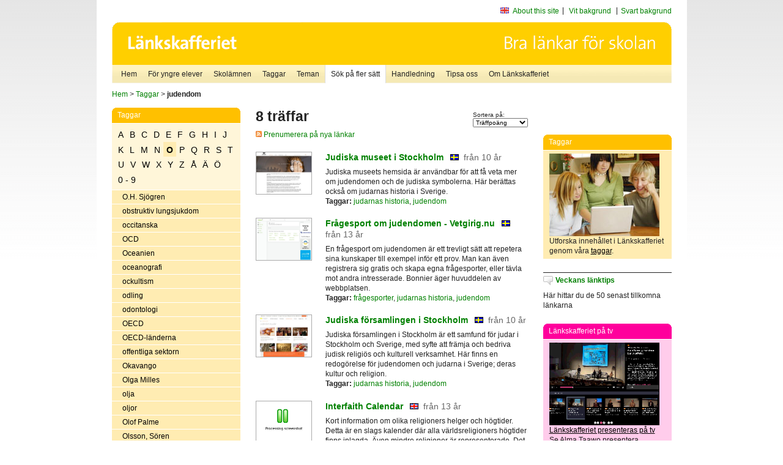

--- FILE ---
content_type: text/html
request_url: http://poasdebian.stacken.kth.se/v2/cgi-bin/search.cgi?mode=keywords&pattern=judendom&tag=O
body_size: 7828
content:
	<!DOCTYPE html PUBLIC "-//W3C//DTD XHTML 1.0 Transitional//EN" "http://www.w3.org/TR/xhtml1/DTD/xhtml1-transitional.dtd">
	<html xmlns="http://www.w3.org/1999/xhtml">
	<head>
<meta http-equiv="Content-Type" content="text/html; charset=iso-8859-1" />
<style type="text/css" media="screen">@import url("/v2/css/master_screen.css");</style>
<!--[if lt IE 7]>
	<link rel="stylesheet" type="text/css" href="/v2/css/master_ie6.css" media="screen">
<![endif]-->


<link rel="stylesheet" type="text/css" href="/v2/css/agoodid_edit.css" />
<style type="text/css" media="screen">
	@import url("/v2/css/agoodid_edit2.css");
</style>

<link rel="alternate stylesheet" type="text/css" media="screen" title="black-theme" href="/v2/css/agoodid_black.css" />

<!-- <script src="/v2/includes/analytics.js" type="text/javascript"></script> -->

<script src="/v2/includes/styleswitch.js" type="text/javascript">


/***********************************************
* Style Sheet Switcher v1.1- © Dynamic Drive DHTML code library (www.dynamicdrive.com)
* This notice MUST stay intact for legal use
* Visit Dynamic Drive at http://www.dynamicdrive.com/ for this script and 100s more
***********************************************/
</script>
<script type="text/javascript">
	function printerFriendlyOpen(URL)
		{
			printWindow = window.open(URL,'utskriftsvanlig','toolbar=no,directories=no,location=no,status=no,menubar=yes,scrollbars=yes,resizable=yes,copyhistory=no,width=668,height=600');
		       printWindow.focus();
		}
</script>
<script type="text/javascript">

  var _gaq = _gaq || [];
  _gaq.push(['_setAccount', 'UA-24364567-1']);
  _gaq.push(['_setDomainName', '.lankskafferiet.org']);
  _gaq.push(['_trackPageview']);

  (function() {
    var ga = document.createElement('script'); ga.type = 'text/javascript'; ga.async = true;
    ga.src = ('https:' == document.location.protocol ? 'https://ssl' : 'http://www') + '.google-analytics.com/ga.js';
    var s = document.getElementsByTagName('script')[0]; s.parentNode.insertBefore(ga, s);
  })();

</script>
<script type="text/javascript">
  function recordOutboundLink(link, category, action) {
    _gat._getTrackerByName()._trackEvent(category, action);
    setTimeout('', 100);
  }
</script>
  <title>Länkskafferiet - Sökresultat</title>

  <meta name="DC.Title" content="Sökresultat" />
	<link rel="SCHEMA.dc" href="http://www.dublincore.org/documents/dces/" />
    <meta name="DC.Identifier" content="http://poasdebian.stacken.kth.se/v2/cgi-bin/search.cgi?mode=keywords&pattern=judendom&tag=O" />
    <meta name="DC.Creator" content="Skolverket" />
    <meta name="DC.Subject" content="informations&aring;tervinning" />
    <meta name="DC.Subject" content="informationsk&auml;llor p&aring; Internet" />
    <meta name="DC.Subject" content="informationss&ouml;kning" />
    <meta name="DC.Subject" content="kvalitetsgranskade webbplatser" />
    <meta name="DC.Subject" content="l&auml;nklistor" />
    <meta name="DC.Subject" content="l&auml;nksamling" />
    <meta name="DC.Subject" content="l&auml;nktips" />
    <meta name="DC.Subject" content="s&ouml;kmotor" />
    <meta name="DC.Subject" content="s&ouml;ktj&auml;nst" />
    <meta name="DC.Subject" content="skol&auml;mnen" />
    <meta name="DC.Subject" content="&auml;mnessorterade l&auml;nkar" />
    <meta name="DC.Description" content="L&auml;nkskafferiet &auml;r Sveriges nationella &auml;mnesportal och &auml;r en del av det svenska Skoldatan&auml;tet, som drivs av Skolverket. Alla l&auml;nkar som beskrivs i databasen &auml;r granskade och utvalda f&ouml;r att vara till hj&auml;lp i skolarbetet, fr&auml;mst f&ouml;r elever mellan 10 och 15 &aring;r." />
    <meta name="DC.Publisher" content="Skolverket" />
    <meta name="DC.Date" scheme="W3CDTF" content="1995-06-12" />
    <meta name="DC.Type" scheme="DCMIType" content="Text" />
    <meta name="DC.Format" scheme="IMT" content="text/html" />
    <link rel="SCHEMA.imt" href="http://sunsite.auc.dk/RFC/rfc/rfc2046.html" />
    <meta name="DC.Language" scheme="ISO639-2" content="swe" />
    <meta name="DC.Relation.IsPartOf" scheme="URI" content="http://mktest.educ.umu.se" />
    <meta name="DC.Rights" content="Copyright &copy; 1996-2026 Skolverket" />

  </head>    
  <body>
  <div id="container">
	<div id="globalInfo">
<div id="siteNav">
<!--
		<a href="http://www.skolverket.se"><img class="mysk-logo" alt="" src="/v2/images/spacer.gif" height="18" width="81" /></a>
	
	<div id="breadcrumb">
		<a href="http://www.skolverket.se/itiskolan">
					&gt; IT i skolan</a>
			&gt; <a class="last" href="/">
					Länkskafferiet</a>

			</div>
-->
<ul id="search">
			</li>
	<li class="english">
            	<a href="/om/in_english/">
					About this site</a>			</li>
<!--
<li class="lyssna">
				<a href='http://spoxy4.insipio.com/generator/se/lankskafferiet.org/'  class="ISI_REMOVE" accesskey="L" target="_top">Lyssna</a>

			</li>
-->
<li class="standard-layout">
		<a href="javascript:chooseStyle('none', 60)" checked="checked">Vit bakgrund</a>
			</li>
		<li class="black-layout">
		<a href="javascript:chooseStyle('black-theme', 60)">Svart bakgrund</a>
			</li>
</ul>
			
</div>	
<div id="globalNav">
			<img width="915" height="100" border="0" alt="Länkskafferiet - kvalitetsgranskade länkar för skolarbetet" src='/v2/images/ls-toppbild-080214.gif' usemap="#HeadMap"/>
	<map id ="HeadMap"
		 name="HeadMap">
	<area shape="rect" alt='' title='Länkskafferiet - kvalitetsgranskade länkar för skolarbetet' coords="10,10,200,58" href='/v2/'/>
	</map>				
		<div id="corners-bigimage"></div>
			<div id="ul-background"></div>
			<ul>
<li class='catul-category catul-category-147'><a href='/v2/'>Hem</a></li>
<li class='catul-category catul-category-220'><a href='/ugglor/'>F&ouml;r yngre elever</a></li>
<li class='catul-category catul-category-260'><a href='/amnen/'>Skolämnen</a></li>
<li class='catul-category catul-category-148'><a href='/v2/cgi-bin/keywords.cgi'>Taggar</a></li>
<li class='catul-category catul-category-217'><a href='/teman/'>Teman</a></li>
<li class='active catul-category catul-category-217'><a href='/v2/cgi-bin/search.cgi?form=advanced'>S&ouml;k p&aring; fler s&auml;tt</a></li>
<li class='catul-category catul-category-244'><a href='/for-larare/'>Handledning</a></li>
<li class='catul-category catul-category-242'><a href='/tipsa-oss/'>Tipsa oss</a></li>
<li class='catul-category catul-category-240'><a class='active' href='/om/'>Om Länkskafferiet</a></li>
			</ul>
		</div>
		
    </div>
	<div class="nav-breadcrumbs">
		<p><a href="/">Hem</a> &gt; <a href="/v2/cgi-bin/keywords.cgi">Taggar</a> &gt; <strong>judendom</strong></p>
	</div>
	
	<div id="localNav">
		<div class="module-nav color-yellow">
			<h5>Taggar</h5>
          <ul class="tags-nav">
<li><a href="/v2/cgi-bin/search.cgi?mode=keywords&pattern=judendom&tag=A">A</a></li><li><a href="/v2/cgi-bin/search.cgi?mode=keywords&pattern=judendom&tag=B">B</a></li><li><a href="/v2/cgi-bin/search.cgi?mode=keywords&pattern=judendom&tag=C">C</a></li><li><a href="/v2/cgi-bin/search.cgi?mode=keywords&pattern=judendom&tag=D">D</a></li><li><a href="/v2/cgi-bin/search.cgi?mode=keywords&pattern=judendom&tag=E">E</a></li><li><a href="/v2/cgi-bin/search.cgi?mode=keywords&pattern=judendom&tag=F">F</a></li><li><a href="/v2/cgi-bin/search.cgi?mode=keywords&pattern=judendom&tag=G">G</a></li><li><a href="/v2/cgi-bin/search.cgi?mode=keywords&pattern=judendom&tag=H">H</a></li><li><a href="/v2/cgi-bin/search.cgi?mode=keywords&pattern=judendom&tag=I">I</a></li><li><a href="/v2/cgi-bin/search.cgi?mode=keywords&pattern=judendom&tag=J">J</a></li><li><a href="/v2/cgi-bin/search.cgi?mode=keywords&pattern=judendom&tag=K">K</a></li><li><a href="/v2/cgi-bin/search.cgi?mode=keywords&pattern=judendom&tag=L">L</a></li><li><a href="/v2/cgi-bin/search.cgi?mode=keywords&pattern=judendom&tag=M">M</a></li><li><a href="/v2/cgi-bin/search.cgi?mode=keywords&pattern=judendom&tag=N">N</a></li><li class='selected'><a href="/v2/cgi-bin/search.cgi?mode=keywords&pattern=judendom&tag=O">O</a></li><li><a href="/v2/cgi-bin/search.cgi?mode=keywords&pattern=judendom&tag=P">P</a></li><li><a href="/v2/cgi-bin/search.cgi?mode=keywords&pattern=judendom&tag=Q">Q</a></li><li><a href="/v2/cgi-bin/search.cgi?mode=keywords&pattern=judendom&tag=R">R</a></li><li><a href="/v2/cgi-bin/search.cgi?mode=keywords&pattern=judendom&tag=S">S</a></li><li><a href="/v2/cgi-bin/search.cgi?mode=keywords&pattern=judendom&tag=T">T</a></li><li><a href="/v2/cgi-bin/search.cgi?mode=keywords&pattern=judendom&tag=U">U</a></li><li><a href="/v2/cgi-bin/search.cgi?mode=keywords&pattern=judendom&tag=V">V</a></li><li><a href="/v2/cgi-bin/search.cgi?mode=keywords&pattern=judendom&tag=W">W</a></li><li><a href="/v2/cgi-bin/search.cgi?mode=keywords&pattern=judendom&tag=X">X</a></li><li><a href="/v2/cgi-bin/search.cgi?mode=keywords&pattern=judendom&tag=Y">Y</a></li><li><a href="/v2/cgi-bin/search.cgi?mode=keywords&pattern=judendom&tag=Z">Z</a></li><li><a href="/v2/cgi-bin/search.cgi?mode=keywords&pattern=judendom&tag=%C5">Å</a></li><li><a href="/v2/cgi-bin/search.cgi?mode=keywords&pattern=judendom&tag=%C4">Ä</a></li><li><a href="/v2/cgi-bin/search.cgi?mode=keywords&pattern=judendom&tag=%D6">Ö</a></li><li><a href="/v2/cgi-bin/search.cgi?mode=keywords&pattern=judendom&tag=0%20-%209">0 - 9</a></li>		</ul>
		<br class="clearer" />
            <ul>
<li class="catul-article"><a href="/v2/cgi-bin/search.cgi?mode=keywords;pattern=O.H.%20Sj%F6gren" target="_blank">O.H. Sjögren</a> </li><li class="catul-article"><a href="/v2/cgi-bin/search.cgi?mode=keywords;pattern=obstruktiv%20lungsjukdom" target="_blank">obstruktiv lungsjukdom</a> </li><li class="catul-article"><a href="/v2/cgi-bin/search.cgi?mode=keywords;pattern=occitanska" target="_blank">occitanska</a> </li><li class="catul-article"><a href="/v2/cgi-bin/search.cgi?mode=keywords;pattern=OCD" target="_blank">OCD</a> </li><li class="catul-article"><a href="/v2/cgi-bin/search.cgi?mode=keywords;pattern=Oceanien" target="_blank">Oceanien</a> </li><li class="catul-article"><a href="/v2/cgi-bin/search.cgi?mode=keywords;pattern=oceanografi" target="_blank">oceanografi</a> </li><li class="catul-article"><a href="/v2/cgi-bin/search.cgi?mode=keywords;pattern=ockultism" target="_blank">ockultism</a> </li><li class="catul-article"><a href="/v2/cgi-bin/search.cgi?mode=keywords;pattern=odling" target="_blank">odling</a> </li><li class="catul-article"><a href="/v2/cgi-bin/search.cgi?mode=keywords;pattern=odontologi" target="_blank">odontologi</a> </li><li class="catul-article"><a href="/v2/cgi-bin/search.cgi?mode=keywords;pattern=OECD" target="_blank">OECD</a> </li><li class="catul-article"><a href="/v2/cgi-bin/search.cgi?mode=keywords;pattern=OECD-l%E4nderna" target="_blank">OECD-länderna</a> </li><li class="catul-article"><a href="/v2/cgi-bin/search.cgi?mode=keywords;pattern=offentliga%20sektorn" target="_blank">offentliga sektorn</a> </li><li class="catul-article"><a href="/v2/cgi-bin/search.cgi?mode=keywords;pattern=Okavango" target="_blank">Okavango</a> </li><li class="catul-article"><a href="/v2/cgi-bin/search.cgi?mode=keywords;pattern=Olga%20Milles" target="_blank">Olga Milles</a> </li><li class="catul-article"><a href="/v2/cgi-bin/search.cgi?mode=keywords;pattern=olja" target="_blank">olja</a> </li><li class="catul-article"><a href="/v2/cgi-bin/search.cgi?mode=keywords;pattern=oljor" target="_blank">oljor</a> </li><li class="catul-article"><a href="/v2/cgi-bin/search.cgi?mode=keywords;pattern=Olof%20Palme" target="_blank">Olof Palme</a> </li><li class="catul-article"><a href="/v2/cgi-bin/search.cgi?mode=keywords;pattern=Olsson%2C%20S%F6ren" target="_blank">Olsson, Sören</a> </li><li class="catul-article"><a href="/v2/cgi-bin/search.cgi?mode=keywords;pattern=olyckor" target="_blank">olyckor</a> </li><li class="catul-article"><a href="/v2/cgi-bin/search.cgi?mode=keywords;pattern=olympiader" target="_blank">olympiader</a> </li><li class="catul-article"><a href="/v2/cgi-bin/search.cgi?mode=keywords;pattern=olympiska%20spelen" target="_blank">olympiska spelen</a> </li><li class="catul-article"><a href="/v2/cgi-bin/search.cgi?mode=keywords;pattern=ombudsm%E4n" target="_blank">ombudsmän</a> </li><li class="catul-article"><a href="/v2/cgi-bin/search.cgi?mode=keywords;pattern=onkologi" target="_blank">onkologi</a> </li><li class="catul-article"><a href="/v2/cgi-bin/search.cgi?mode=keywords;pattern=opera" target="_blank">opera</a> </li><li class="catul-article"><a href="/v2/cgi-bin/search.cgi?mode=keywords;pattern=operationer%20%28kirurgi%29" target="_blank">operationer (kirurgi)</a> </li><li class="catul-article"><a href="/v2/cgi-bin/search.cgi?mode=keywords;pattern=operativsystem" target="_blank">operativsystem</a> </li><li class="catul-article"><a href="/v2/cgi-bin/search.cgi?mode=keywords;pattern=operor" target="_blank">operor</a> </li><li class="catul-article"><a href="/v2/cgi-bin/search.cgi?mode=keywords;pattern=optik" target="_blank">optik</a> </li><li class="catul-article"><a href="/v2/cgi-bin/search.cgi?mode=keywords;pattern=optiska%20fibrer" target="_blank">optiska fibrer</a> </li><li class="catul-article"><a href="/v2/cgi-bin/search.cgi?mode=keywords;pattern=optiska%20illusioner" target="_blank">optiska illusioner</a> </li><li class="catul-article"><a href="/v2/cgi-bin/search.cgi?mode=keywords;pattern=ordbehandling" target="_blank">ordbehandling</a> </li><li class="catul-article"><a href="/v2/cgi-bin/search.cgi?mode=keywords;pattern=ordb%F6cker" target="_blank">ordböcker</a> </li><li class="catul-article"><a href="/v2/cgi-bin/search.cgi?mode=keywords;pattern=ordenss%E4llskap" target="_blank">ordenssällskap</a> </li><li class="catul-article"><a href="/v2/cgi-bin/search.cgi?mode=keywords;pattern=Ordfront" target="_blank">Ordfront</a> </li><li class="catul-article"><a href="/v2/cgi-bin/search.cgi?mode=keywords;pattern=ordf%F6rklaringar" target="_blank">ordförklaringar</a> </li><li class="catul-article"><a href="/v2/cgi-bin/search.cgi?mode=keywords;pattern=ordf%F6rr%E5d" target="_blank">ordförråd</a> </li><li class="catul-article"><a href="/v2/cgi-bin/search.cgi?mode=keywords;pattern=ordf%F6rr%E5d%20" target="_blank">ordförråd </a> </li><li class="catul-article"><a href="/v2/cgi-bin/search.cgi?mode=keywords;pattern=ordf%F6rst%E5else" target="_blank">ordförståelse</a> </li><li class="catul-article"><a href="/v2/cgi-bin/search.cgi?mode=keywords;pattern=ordlekar" target="_blank">ordlekar</a> </li><li class="catul-article"><a href="/v2/cgi-bin/search.cgi?mode=keywords;pattern=ordlistor" target="_blank">ordlistor</a> </li><li class="catul-article"><a href="/v2/cgi-bin/search.cgi?mode=keywords;pattern=ordspr%E5k" target="_blank">ordspråk</a> </li><li class="catul-article"><a href="/v2/cgi-bin/search.cgi?mode=keywords;pattern=organ" target="_blank">organ</a> </li><li class="catul-article"><a href="/v2/cgi-bin/search.cgi?mode=keywords;pattern=organdonationer" target="_blank">organdonationer</a> </li><li class="catul-article"><a href="/v2/cgi-bin/search.cgi?mode=keywords;pattern=organisation" target="_blank">organisation</a> </li><li class="catul-article"><a href="/v2/cgi-bin/search.cgi?mode=keywords;pattern=organisationer" target="_blank">organisationer</a> </li><li class="catul-article"><a href="/v2/cgi-bin/search.cgi?mode=keywords;pattern=organisk%20kemi" target="_blank">organisk kemi</a> </li><li class="catul-article"><a href="/v2/cgi-bin/search.cgi?mode=keywords;pattern=organiskt%20avfall" target="_blank">organiskt avfall</a> </li><li class="catul-article"><a href="/v2/cgi-bin/search.cgi?mode=keywords;pattern=organsationer" target="_blank">organsationer</a> </li><li class="catul-article"><a href="/v2/cgi-bin/search.cgi?mode=keywords;pattern=orientaliska%20skriftsystem" target="_blank">orientaliska skriftsystem</a> </li><li class="catul-article"><a href="/v2/cgi-bin/search.cgi?mode=keywords;pattern=orientering" target="_blank">orientering</a> </li><li class="catul-article"><a href="/v2/cgi-bin/search.cgi?mode=keywords;pattern=origami" target="_blank">origami</a> </li><li class="catul-article"><a href="/v2/cgi-bin/search.cgi?mode=keywords;pattern=orkaner" target="_blank">orkaner</a> </li><li class="catul-article"><a href="/v2/cgi-bin/search.cgi?mode=keywords;pattern=orkestrar" target="_blank">orkestrar</a> </li><li class="catul-article"><a href="/v2/cgi-bin/search.cgi?mode=keywords;pattern=Orlando" target="_blank">Orlando</a> </li><li class="catul-article"><a href="/v2/cgi-bin/search.cgi?mode=keywords;pattern=ormar" target="_blank">ormar</a> </li><li class="catul-article"><a href="/v2/cgi-bin/search.cgi?mode=keywords;pattern=ormbunksv%E4xter" target="_blank">ormbunksväxter</a> </li><li class="catul-article"><a href="/v2/cgi-bin/search.cgi?mode=keywords;pattern=ornitologi" target="_blank">ornitologi</a> </li><li class="catul-article"><a href="/v2/cgi-bin/search.cgi?mode=keywords;pattern=ortnamn" target="_blank">ortnamn</a> </li><li class="catul-article"><a href="/v2/cgi-bin/search.cgi?mode=keywords;pattern=ortodoxa%20kyrkor" target="_blank">ortodoxa kyrkor</a> </li><li class="catul-article"><a href="/v2/cgi-bin/search.cgi?mode=keywords;pattern=Orust" target="_blank">Orust</a> </li><li class="catul-article"><a href="/v2/cgi-bin/search.cgi?mode=keywords;pattern=Orwell%2C%20George" target="_blank">Orwell, George</a> </li><li class="catul-article"><a href="/v2/cgi-bin/search.cgi?mode=keywords;pattern=OS" target="_blank">OS</a> </li><li class="catul-article"><a href="/v2/cgi-bin/search.cgi?mode=keywords;pattern=Oscar" target="_blank">Oscar</a> </li><li class="catul-article"><a href="/v2/cgi-bin/search.cgi?mode=keywords;pattern=Oscar%20Boije%20af%20Genn%E4s" target="_blank">Oscar Boije af Gennäs</a> </li><li class="catul-article"><a href="/v2/cgi-bin/search.cgi?mode=keywords;pattern=Oscars-utdelning" target="_blank">Oscars-utdelning</a> </li><li class="catul-article"><a href="/v2/cgi-bin/search.cgi?mode=keywords;pattern=Oscarsson%2C%20Marie" target="_blank">Oscarsson, Marie</a> </li><li class="catul-article"><a href="/v2/cgi-bin/search.cgi?mode=keywords;pattern=OSCE" target="_blank">OSCE</a> </li><li class="catul-article"><a href="/v2/cgi-bin/search.cgi?mode=keywords;pattern=Oslo" target="_blank">Oslo</a> </li><li class="catul-article"><a href="/v2/cgi-bin/search.cgi?mode=keywords;pattern=OSSE" target="_blank">OSSE</a> </li><li class="catul-article"><a href="/v2/cgi-bin/search.cgi?mode=keywords;pattern=ost" target="_blank">ost</a> </li><li class="catul-article"><a href="/v2/cgi-bin/search.cgi?mode=keywords;pattern=Ostindiska%20kompaniet" target="_blank">Ostindiska kompaniet</a> </li><li class="catul-article"><a href="/v2/cgi-bin/search.cgi?mode=keywords;pattern=Ottawakonventionen" target="_blank">Ottawakonventionen</a> </li><li class="catul-article"><a href="/v2/cgi-bin/search.cgi?mode=keywords;pattern=ozonskiktet" target="_blank">ozonskiktet</a> </li>             </ul>
			<div class="bottom"></div>
		</div>
	
		<div class="module-line">
			<h5 class="comment icon">Tipsa oss</h5>
			<p>Har du ett bra tips på en länk? <a href="/tipsa-oss">Tipsa oss!</a></p>
		</div>

		<div class="module-line">
			<h5><a class="external icon" href="http://kollakallan.skolverket.se/kallkritik/lathund/" target="_blank">Kolla Källan</a></h5>
			<p>Lär dig mer om källkritik på Kolla Källan</p>
		</div>
		
		<div class="module-line">
			<h5 class="rss icon">Nyhetsflöde (RSS)</h5>
			<p>F&aring; senaste nytt direkt till din webbl&auml;sare, intran&auml;t eller webbplats.<br /><a href="/om/importera_nyheter/" title="Alla nyhetsfl&ouml;den fr&aring;n L&auml;nkskafferiet och It f&ouml;r pedagoger samt en beskrivning av hur du kan h&auml;mta nyhetsfl&ouml;den">Se alla nyhetsflöden.</a></p>
		</div>
		
		
	    
	</div>
 
	<div id="content">
        <h1>8 träffar</h1>
        <div class="search-sortorder">
					Sortera på:
					<form action="" method="post">
						<select name="sort" onchange="this.form.submit();">
						
							<option selected="selected" value="relevans">Träffpoäng</option>
							<option  value="age">Ålder</option>
							<option  value="lang">Språk</option>
						</select>
						<!-- <input type="hidden" name="filterid" value="" />
	          			<input type="hidden" name="filterstring" value="" /> -->
	          			<input type="hidden" name="pattern" value="judendom" />
						<input type="hidden" name="mode" value="keywords" />
						<input type="hidden" name="page" value="" />
						<input type="hidden" name="form" value="simple" />
					</form>
				</div>
        <div class="lankskafferiet-hits">
			<p><a href="/rss/rss.html"><img src="/v2/images/feed-icon-10x10.jpg" alt="RSS"> Prenumerera på nya länkar</a></p>
            
              <!-- Hit nr : 0 -->
              <!--  Postid: 5327 -->
              <!--  Subject: Cm-Cn -->
              <!--  Owner: Ulrika Rausberger -->
              <!--  Aspect: Ingen aspekt -->
              <!--  Newlink: Nej -->
              <!--  Classification: Cmdb, Koafh-c -->
              <!--  Keywords: judendom, judarnas historia -->
    	<div class="one-article">
     <div class="image"> <a href="http://judiskamuseet.se/utforska/om-judendomen/" onclick="javascript:recordOutboundLink(this, 'Outbound Links', this.href);" target="_blank"><img class="thumb" src="https://api.thumbalizr.com/?url=http://judiskamuseet.se/utforska/om-judendomen/&api_key=1PHdALkd1vQJS3lfQSK2zuRh&width=360&quality=90&encoding=jpg" alt="Judiska museet i Stockholm"  width="90" height="68" /><a></div>
      
				<div class="text">
					<h2><a href="http://judiskamuseet.se/utforska/om-judendomen/" onclick="javascript:recordOutboundLink(this, 'Outbound Links', this.href);" target="_blank">Judiska museet i Stockholm</a>
						<span class="language">&nbsp;<img src="/v2/images/flaggor/Svenska.gif" alt="Webbplatsen har innehåll på Svenska" onmouseover="window.status = 'Webbplatsen har innehåll på Svenska'" onmouseout="window.status = ''" border="0" height="10" width="14" /></span>
						<span class="age">fr&aring;n 10 &aring;r</span>
					</h2>					
					<p>Judiska museets hemsida är användbar för att få veta mer om judendomen och de judiska symbolerna. Här berättas också om judarnas historia i Sverige.
					<br />
                      <strong>Taggar:</strong> <a href="/v2/cgi-bin/search.cgi?mode=keywords&amp;pattern=judarnas%20historia" title="Taggar: judarnas historia" onmouseover="self.status='Taggar: judarnas historia'; return true">judarnas historia</a>,  <a href="/v2/cgi-bin/search.cgi?mode=keywords&amp;pattern=judendom" title="Taggar: judendom" onmouseover="self.status='Taggar: judendom'; return true">judendom</a>
</p>
				</div>
		</div>
            
              <!-- Hit nr : 1 -->
              <!--  Postid: 11965 -->
              <!--  Subject: Cm-Cn -->
              <!--  Owner: Ulrika Rausberger -->
              <!--  Aspect: Spel, lek och lär -->
              <!--  Newlink: Nej -->
              <!--  Classification: Cmdb, Koafh -->
              <!--  Keywords: judendom, judarnas historia, frågesporter -->
    	<div class="one-article">
     <div class="image"> <a href="https://www.vetgirig.nu/quick.php?quiz-200/Judendom/&amp;no=200" onclick="javascript:recordOutboundLink(this, 'Outbound Links', this.href);" target="_blank"><img class="thumb" src="https://api.thumbalizr.com/?url=https://www.vetgirig.nu/quick.php?quiz-200/Judendom/&amp;no=200&api_key=1PHdALkd1vQJS3lfQSK2zuRh&width=360&quality=90&encoding=jpg" alt="Frågesport om judendomen - Vetgirig.nu"  width="90" height="68" /><a></div>
      
				<div class="text">
					<h2><a href="https://www.vetgirig.nu/quick.php?quiz-200/Judendom/&amp;no=200" onclick="javascript:recordOutboundLink(this, 'Outbound Links', this.href);" target="_blank">Frågesport om judendomen - Vetgirig.nu</a>
						<span class="language">&nbsp;<img src="/v2/images/flaggor/Svenska.gif" alt="Webbplatsen har innehåll på Svenska" onmouseover="window.status = 'Webbplatsen har innehåll på Svenska'" onmouseout="window.status = ''" border="0" height="10" width="14" /></span>
						<span class="age">fr&aring;n 13 &aring;r</span>
					</h2>					
					<p>En frågesport om judendomen är ett trevligt sätt att repetera sina kunskaper till exempel inför ett prov. Man kan även registrera sig gratis och skapa egna frågesporter, eller tävla mot andra intresserade. Bonnier äger huvuddelen av webbplatsen.
					<br />
                      <strong>Taggar:</strong> <a href="/v2/cgi-bin/search.cgi?mode=keywords&amp;pattern=fr%E5gesporter" title="Taggar: frågesporter" onmouseover="self.status='Taggar: frågesporter'; return true">frågesporter</a>,  <a href="/v2/cgi-bin/search.cgi?mode=keywords&amp;pattern=judarnas%20historia" title="Taggar: judarnas historia" onmouseover="self.status='Taggar: judarnas historia'; return true">judarnas historia</a>,  <a href="/v2/cgi-bin/search.cgi?mode=keywords&amp;pattern=judendom" title="Taggar: judendom" onmouseover="self.status='Taggar: judendom'; return true">judendom</a>
</p>
				</div>
		</div>
            
              <!-- Hit nr : 2 -->
              <!--  Postid: 4631 -->
              <!--  Subject: Cm-Cn -->
              <!--  Owner: Ulrika Rausberger -->
              <!--  Aspect: Organisationer, institutioner och föreningar -->
              <!--  Newlink: Nej -->
              <!--  Classification: Cmdb, Koafh-c -->
              <!--  Keywords: judendom, judarnas historia -->
    	<div class="one-article">
     <div class="image"> <a href="https://jfst.se/judendom-judar/" onclick="javascript:recordOutboundLink(this, 'Outbound Links', this.href);" target="_blank"><img class="thumb" src="https://api.thumbalizr.com/?url=https://jfst.se/judendom-judar/&api_key=1PHdALkd1vQJS3lfQSK2zuRh&width=360&quality=90&encoding=jpg" alt="Judiska församlingen i Stockholm"  width="90" height="68" /><a></div>
      
				<div class="text">
					<h2><a href="https://jfst.se/judendom-judar/" onclick="javascript:recordOutboundLink(this, 'Outbound Links', this.href);" target="_blank">Judiska församlingen i Stockholm</a>
						<span class="language">&nbsp;<img src="/v2/images/flaggor/Svenska.gif" alt="Webbplatsen har innehåll på Svenska" onmouseover="window.status = 'Webbplatsen har innehåll på Svenska'" onmouseout="window.status = ''" border="0" height="10" width="14" /></span>
						<span class="age">fr&aring;n 10 &aring;r</span>
					</h2>					
					<p>Judiska församlingen i Stockholm är ett samfund för judar i Stockholm och Sverige, med syfte att främja och bedriva judisk religiös och kulturell verksamhet. Här finns en redogörelse för judendomen och judarna i Sverige; deras kultur och religion.
					<br />
                      <strong>Taggar:</strong> <a href="/v2/cgi-bin/search.cgi?mode=keywords&amp;pattern=judarnas%20historia" title="Taggar: judarnas historia" onmouseover="self.status='Taggar: judarnas historia'; return true">judarnas historia</a>,  <a href="/v2/cgi-bin/search.cgi?mode=keywords&amp;pattern=judendom" title="Taggar: judendom" onmouseover="self.status='Taggar: judendom'; return true">judendom</a>
</p>
				</div>
		</div>
            
              <!-- Hit nr : 3 -->
              <!--  Postid: 9669 -->
              <!--  Subject: Cm-Cn -->
              <!--  Owner: Ulrika Rausberger -->
              <!--  Aspect: Ingen aspekt -->
              <!--  Post is a linklist -->
              <!--  Newlink: Nej -->
              <!--  Classification: Cmdb, Cmee, Cmbaa, Cmdd, Cmeb, Ca, Cma, Cmec, C -->
              <!--  Keywords: kalendrar, högtider, kristendom, islam, religion, judendom, buddhism, hinduism, sikher, konfucianism, skriftlösa religioner -->
    	<div class="one-article">
     <div class="image"> <a href="http://www.interfaith-calendar.org/" onclick="javascript:recordOutboundLink(this, 'Outbound Links', this.href);" target="_blank"><img class="thumb" src="https://api.thumbalizr.com/?url=http://www.interfaith-calendar.org/&api_key=1PHdALkd1vQJS3lfQSK2zuRh&width=360&quality=90&encoding=jpg" alt="Interfaith Calendar"  width="90" height="68" /><a></div>
      
				<div class="text">
					<h2><a href="http://www.interfaith-calendar.org/" onclick="javascript:recordOutboundLink(this, 'Outbound Links', this.href);" target="_blank">Interfaith Calendar</a>
						<span class="language">&nbsp;<img src="/v2/images/flaggor/Engelska.gif" alt="Webbplatsen har innehåll på Engelska" onmouseover="window.status = 'Webbplatsen har innehåll på Engelska'" onmouseout="window.status = ''" border="0" height="10" width="14" /></span>
						<span class="age">fr&aring;n 13 &aring;r</span>
					</h2>					
					<p>Kort information om olika religioners helger och högtider. Detta är en slags kalender där alla världsreligioners högtider finns inlagda. Även mindre religioner är representerade. Det finns också länkar till webbsidor om olika religioner.
					<br />
                      <strong>Taggar:</strong> <a href="/v2/cgi-bin/search.cgi?mode=keywords&amp;pattern=buddhism" title="Taggar: buddhism" onmouseover="self.status='Taggar: buddhism'; return true">buddhism</a>,  <a href="/v2/cgi-bin/search.cgi?mode=keywords&amp;pattern=h%F6gtider" title="Taggar: högtider" onmouseover="self.status='Taggar: högtider'; return true">högtider</a>,  <a href="/v2/cgi-bin/search.cgi?mode=keywords&amp;pattern=hinduism" title="Taggar: hinduism" onmouseover="self.status='Taggar: hinduism'; return true">hinduism</a>,  <a href="/v2/cgi-bin/search.cgi?mode=keywords&amp;pattern=islam" title="Taggar: islam" onmouseover="self.status='Taggar: islam'; return true">islam</a>,  <a href="/v2/cgi-bin/search.cgi?mode=keywords&amp;pattern=judendom" title="Taggar: judendom" onmouseover="self.status='Taggar: judendom'; return true">judendom</a>,  <a href="/v2/cgi-bin/search.cgi?mode=keywords&amp;pattern=kalendrar" title="Taggar: kalendrar" onmouseover="self.status='Taggar: kalendrar'; return true">kalendrar</a>,  <a href="/v2/cgi-bin/search.cgi?mode=keywords&amp;pattern=kristendom" title="Taggar: kristendom" onmouseover="self.status='Taggar: kristendom'; return true">kristendom</a>,  <a href="/v2/cgi-bin/search.cgi?mode=keywords&amp;pattern=religion" title="Taggar: religion" onmouseover="self.status='Taggar: religion'; return true">religion</a>,  <a href="/v2/cgi-bin/search.cgi?mode=keywords&amp;pattern=sikher" title="Taggar: sikher" onmouseover="self.status='Taggar: sikher'; return true">sikher</a>
</p>
				</div>
		</div>
            
              <!-- Hit nr : 4 -->
              <!--  Postid: 9066 -->
              <!--  Subject: Qc-Qg -->
              <!--  Owner: Magareta Hellström -->
              <!--  Aspect: Ingen aspekt -->
              <!--  Newlink: Nej -->
              <!--  Classification: Qcabd-oafh, Cmdb -->
              <!--  Keywords: judar, judendom, matkultur -->
    	<div class="one-article">
     <div class="image"> <a href="http://www.judiskaforsamlingen.se/kosher.php" onclick="javascript:recordOutboundLink(this, 'Outbound Links', this.href);" target="_blank"><img class="thumb" src="https://api.thumbalizr.com/?url=http://www.judiskaforsamlingen.se/kosher.php&api_key=1PHdALkd1vQJS3lfQSK2zuRh&width=360&quality=90&encoding=jpg" alt="Koscher"  width="90" height="68" /><a></div>
      
				<div class="text">
					<h2><a href="http://www.judiskaforsamlingen.se/kosher.php" onclick="javascript:recordOutboundLink(this, 'Outbound Links', this.href);" target="_blank">Koscher</a>
						<span class="language">&nbsp;<img src="/v2/images/flaggor/Svenska.gif" alt="Webbplatsen har innehåll på Svenska" onmouseover="window.status = 'Webbplatsen har innehåll på Svenska'" onmouseout="window.status = ''" border="0" height="10" width="14" /></span>
						<span class="age">f&ouml;r 10-15 &aring;r</span>
					</h2>					
					<p>Judiska församlingen i Göteborg berättar kortfattat om judisk matlagning och vad koscher innebär för dem.
					<br />
                      <strong>Taggar:</strong> <a href="/v2/cgi-bin/search.cgi?mode=keywords&amp;pattern=judendom" title="Taggar: judendom" onmouseover="self.status='Taggar: judendom'; return true">judendom</a>,  <a href="/v2/cgi-bin/search.cgi?mode=keywords&amp;pattern=matkultur" title="Taggar: matkultur" onmouseover="self.status='Taggar: matkultur'; return true">matkultur</a>
</p>
				</div>
		</div>
            
              <!-- Hit nr : 5 -->
              <!--  Postid: 12316 -->
              <!--  Subject: Cm-Cn -->
              <!--  Owner: Ulrika Rausberger -->
              <!--  Aspect: Filmer -->
              <!--  Newlink: Ja -->
              <!--  Classification: Cmdb.03 -->
              <!--  Keywords: synagogor, judendom -->
    	<div class="one-article">
     <div class="image"> <a href="http://www.cleo.net.uk/resources/displayframe.php?src=465/consultants_resources/religiouseduc/judaismS/service.html" onclick="javascript:recordOutboundLink(this, 'Outbound Links', this.href);" target="_blank"><img class="thumb" src="https://api.thumbalizr.com/?url=http://www.cleo.net.uk/resources/displayframe.php?src=465/consultants_resources/religiouseduc/judaismS/service.html&api_key=1PHdALkd1vQJS3lfQSK2zuRh&width=360&quality=90&encoding=jpg" alt="Besök i en synagoga"  width="90" height="68" /><a></div>
      
				<div class="text">
					<h2><a href="http://www.cleo.net.uk/resources/displayframe.php?src=465/consultants_resources/religiouseduc/judaismS/service.html" onclick="javascript:recordOutboundLink(this, 'Outbound Links', this.href);" target="_blank">Besök i en synagoga</a>
						<span class="language">&nbsp;<img src="/v2/images/flaggor/Engelska.gif" alt="Webbplatsen har innehåll på Engelska" onmouseover="window.status = 'Webbplatsen har innehåll på Engelska'" onmouseout="window.status = ''" border="0" height="10" width="14" /></span>
						<span class="age">fr&aring;n 13 &aring;r</span>
					</h2>					
					<p>Den här filmen ger dig möjlighet att se hur en judisk morgonmässa, som följer samma rutiner världen över, går till i en engelsk synagoga. I den judiska gudstjänsten läser man texter på hebreiska ur Torarullarna. Det kristna namnet på den judiska bibeln är Gamla Testamentet. Flash Player behövs för att se filmen. 
					<br />
                      <strong>Taggar:</strong> <a href="/v2/cgi-bin/search.cgi?mode=keywords&amp;pattern=judendom" title="Taggar: judendom" onmouseover="self.status='Taggar: judendom'; return true">judendom</a>
</p>
				</div>
		</div>
    		<p class="lankskafferiet-pagination">Föregående <a href="/v2/cgi-bin/search.cgi?form=simple;page=1;whole=off;tie=string;pattern=judendom;mode=keywords" class="current">1</a> <a href="/v2/cgi-bin/search.cgi?form=simple;page=2;whole=off;tie=string;pattern=judendom;mode=keywords" >2</a> <a href="/v2/cgi-bin/search.cgi?form=simple;page=2;whole=off;tie=string;pattern=judendom;mode=keywords">Nästa </a> &nbsp;</p>
    		</div>

         </div>          
	<div id="sidebar">
<div class="module-simple">
			<script type="text/javascript" src="/v2/includes/swfobject.js"></script>
						<div id="backflash"></div>
								<script type="text/javascript">
											var so2 = new SWFObject("/v2/includes/ls_hem-knapp.swf", "mymovie", "210", "100", "8", "#FFFFFF");
														so2.addParam("wmode","transparent");

														so2.write("backflash");
																</script>
																
</div>

<br /><br />

<div class="module-rounded color-yellow">
<h5>Taggar</h5>
 <p> <a href="http://lankskafferiet.org/v2/cgi-bin/keywords.cgi" target="_blank"><img height="135" width="180" src="/bilder/elever.JPG" alt="Elever tittar på Länkskafferiets taggar"/></a> <br />
   Utforska  inneh&aring;llet i L&auml;nkskafferiet genom v&aring;ra <a href="http://lankskafferiet.org/v2/cgi-bin/keywords.cgi" target="_blank">taggar</a>.<br />
</div>

<div class="module-line">
<h5 class="comment icon"><a href="http://lankskafferiet.org/nya-lankar/" target="_blank">Veckans l&auml;nktips</a></h5>
<p>H&auml;r hittar du de 50 senast tillkomna l&auml;nkarna<br />
</p>
</div>

<div class="module-rounded color-pink">
  <h5>Länkskafferiet p&aring; tv</h5>
  <p><a href="http://www.ur.se/play/160907" target="_blank"><img height="135" width="180" src="/bilder/URPlay.gif" alt="Länkskafferiet presenteras på tv"/></a><br />
    <a href="http://www.ur.se/play/160907" target="_blank">Länkskafferiet presenteras på tv</a><br />
    Se Alma Taawo presentera L&auml;nkskafferiet i Kunskapskanalen.<br> 
  </p>
</div>


<div class="module-rounded color-yellow">
<h5>Creative Commons</h5>
 <p><a href="https://www.skolverket.se/publikationer?id=2713" target="_blank"><img height="141" width="100" src="/bilder/ccfolder.jpg" alt="Ladda ner Skolverkets Creative Commons-broschyr"/></a><br />
 <a href="https://www.skolverket.se/publikationer?id=2713" target="_blank"><strong>Ladda ner Skolverkets Creative Commons-guide</strong></a>.<br />
</div>

<div class="module-line">
  <h5 class="info icon">Skolverket om k&auml;llkritik</h5>
  <p><a href="http://www.skolverket.se/skolutveckling/resurser-for-larande/kollakallan" target="_blank">K&auml;llkritik f&ouml;r yngre elever</a><br />
  <a href="https://www.skolverket.se/skolutveckling/inspiration-och-stod-i-arbetet/stod-i-arbetet/kallkritik-i-gymnasieskolan" target="_blank">K&auml;llkritik i gymnasieskolan</a><br />
  <a href="https://www.skolverket.se/skolutveckling/inspiration-och-stod-i-arbetet/stod-i-arbetet/guide-for-kallkritik-for-larare" target="_blank">Guide f&ouml;r k&auml;llkritik f&ouml;r l&auml;rare</a><br />
  <a href="https://www.skolverket.se/skolutveckling/inspiration-och-stod-i-arbetet/stod-i-arbetet/resurser-for-undervisning-i-kallkritik" target="_blank">Resurser f&ouml;r undervisning i k&auml;llkritik</a></p>
 
</div>

<div class="module-line">
  <h5 class="comment icon">Sökruta p&aring; din egen sajt</h5>
Lägg Länkskafferiets sökruta <a href="http://lankskafferiet.org/for-larare/widget/" target="_blank">på din egen sajt</a>.</div>
    </div>
 
		<div id="footer">
		<p class="updated">
	Senast uppdaterad: 2026-01-22<br />
	Webbansvar: <a href="mailto:alma.taawo@skolverket.se">Alma Taawo</a><br />
	<br />
	<br />
	<a href="http://www.artviper.net" title="professional website design artViper">Thumbshots by professional website design</a>

	</p>

<p class="address">
UniPoll AB<br /> 
Aln&auml;sv&auml;gen 5
<br />
17078 Solna<br />
Telefon: 08-52 48 41 23<br />
Mobil: 070 - 533 94 29<br />
E-post: <a href="mailto:info.se">info.se</a>
</p>

	
 </div>
</div> <!-- container slut -->
</body>
</html>
